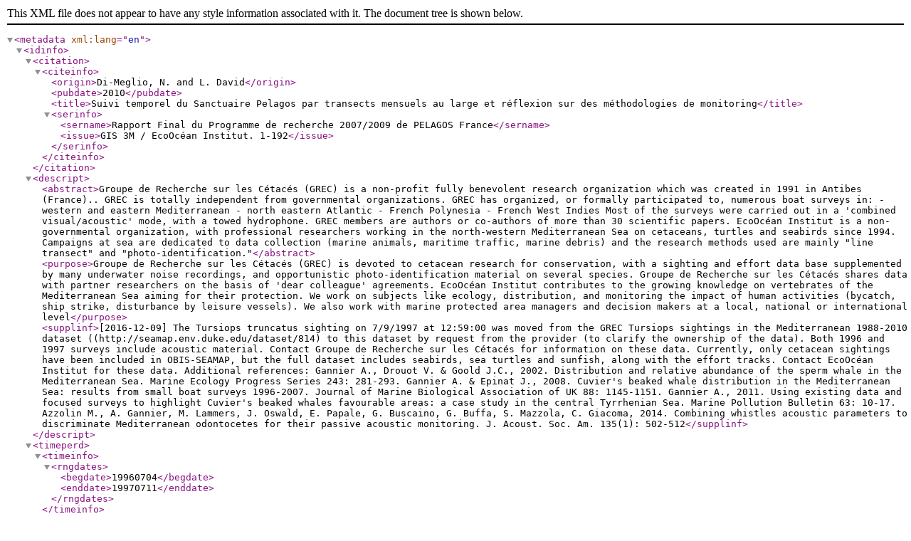

--- FILE ---
content_type: text/xml;charset=UTF-8
request_url: https://seamap.env.duke.edu/dataset/1426/xml
body_size: 5835
content:
<?xml version="1.0" encoding="UTF-8"?>
<metadata xml:lang="en">
<idinfo>
	<citation>
		<citeinfo><origin>Di-Meglio, N. and L. David</origin><pubdate>2010</pubdate><title>Suivi temporel du Sanctuaire Pelagos par transects mensuels au large et réflexion sur des méthodologies de monitoring</title><serinfo><sername>Rapport Final du Programme de recherche 2007/2009 de PELAGOS France</sername><issue>GIS 3M / EcoOcéan Institut. 1-192</issue></serinfo></citeinfo>
	</citation><descript>
	<abstract>Groupe de Recherche sur les Cétacés (GREC) is a non-profit fully benevolent research organization which was created in 1991 in Antibes (France).. GREC is totally independent from governmental organizations.&#13;
&#13;
GREC has organized, or formally participated to, numerous boat surveys in:&#13;
- western and eastern Mediterranean&#13;
- north eastern Atlantic&#13;
- French Polynesia&#13;
- French West Indies&#13;
Most of the surveys were carried out in a 'combined visual/acoustic' mode, with a towed hydrophone.&#13;
GREC members are authors or co-authors of more than 30 scientific papers.&#13;
&#13;
EcoOcéan Institut is a non-governmental organization, with professional researchers working in the north-western Mediterranean Sea on cetaceans, turtles and seabirds since 1994. Campaigns at sea are dedicated to data collection (marine animals, maritime traffic, marine debris) and the research methods used are mainly "line transect" and "photo-identification."</abstract><purpose>Groupe de Recherche sur les Cétacés (GREC) is devoted to cetacean research for conservation, with a sighting and effort data base supplemented by many underwater noise recordings, and opportunistic photo-identification material on several species. Groupe de Recherche sur les Cétacés shares data with partner researchers on the basis of 'dear colleague' agreements.&#13;
EcoOcéan Institut contributes to the growing knowledge on vertebrates of the Mediterranean Sea aiming for their protection. We work on subjects like ecology, distribution, and monitoring the impact of human activities (bycatch, ship strike, disturbance by leisure vessels). We also work with marine protected area managers and decision makers at a local, national or international level</purpose><supplinf>[2016-12-09] The Tursiops truncatus sighting on 7/9/1997 at 12:59:00 was moved from the GREC Tursiops sightings in the Mediterranean 1988-2010 dataset ((http://seamap.env.duke.edu/dataset/814) to this dataset by request from the provider (to clarify the ownership of the data).&#13;
&#13;
Both 1996 and 1997 surveys include acoustic material. Contact Groupe de Recherche sur les Cétacés for information on these data.&#13;
&#13;
Currently, only cetacean sightings have been included in OBIS-SEAMAP, but the full dataset includes seabirds, sea turtles and sunfish, along with the effort tracks. Contact EcoOcéan Institut for these data.&#13;
&#13;
Additional references:&#13;
Gannier A., Drouot V. &amp; Goold J.C., 2002. Distribution and relative abundance of the sperm whale in the Mediterranean Sea. Marine Ecology Progress Series 243: 281-293.&#13;
&#13;
Gannier A. &amp; Epinat J., 2008. Cuvier's beaked whale distribution in the Mediterranean Sea: results from small boat surveys 1996-2007. Journal of Marine Biological Association of UK 88: 1145-1151.&#13;
&#13;
Gannier A., 2011. Using existing data and focused surveys to highlight Cuvier's beaked whales favourable areas: a case study in the central Tyrrhenian Sea. Marine Pollution Bulletin 63: 10-17.&#13;
&#13;
Azzolin M., A. Gannier, M. Lammers, J. Oswald, E. Papale, G. Buscaino, G. Buffa, S. Mazzola, C. Giacoma, 2014. Combining whistles acoustic parameters to discriminate Mediterranean odontocetes for their passive acoustic monitoring. J. Acoust. Soc. Am.  135(1): 502-512</supplinf></descript><timeperd><timeinfo><rngdates><begdate>19960704</begdate><enddate>19970711</enddate></rngdates></timeinfo><current>ground condition</current></timeperd><status><progress>Complete</progress><update>None planned</update></status><spdom><descgeog>Mediterranean</descgeog><bounding><westbc>5.3215</westbc><eastbc>9.471</eastbc><northbc>44.096167</northbc><southbc>41.243</southbc></bounding>
	</spdom><keywords><theme><themekt>None</themekt><themekey>Marine Animal Survey</themekey><themekey>Marine Biology</themekey><themekey>Marine mammals</themekey><themekey>Visual Sighting</themekey><themekey>Vessel</themekey></theme><place><placekt>None</placekt><placekey>Mediterranean</placekey></place></keywords><taxonomy><keywtax><taxonkt>Taxon covered</taxonkt><taxonkey>Marine mammals</taxonkey></keywtax><taxonsys><classsys><classcit><citeinfo><origin>Integrated Taxonomic Information System</origin><pubdate>Unknown</pubdate><title>Integrated Taxonomic Information System</title><geoform>Not applicable</geoform><othercit>Downloaded April, 2004</othercit><onlink>http://www.itis.usda.gov/</onlink></citeinfo></classcit></classsys><ider><cntinfo><cntperp><cntper>Refer to the contact information of the dataset</cntper><cntorg>Refer to the contact information of the dataset</cntorg></cntperp><cntaddr><addrtype>mailing and physical address</addrtype><address>Refer to the contact information of the dataset</address><city>Refer to the contact information of the dataset</city><state>Refer to the contact information of the dataset</state><postal>Refer to the contact information of the dataset</postal><country>Refer to the contact information of the dataset</country></cntaddr><cntvoice>Not provided</cntvoice></cntinfo></ider><taxonpro>Identified by observers or researchers conducting the survey</taxonpro></taxonsys><taxoncl><taxonrn>Kingdom</taxonrn><taxonrv>Animalia</taxonrv><taxoncl><taxonrn>Phylum</taxonrn><taxonrv>Chordata</taxonrv><taxoncl><taxonrn>Subphylum</taxonrn><taxonrv>Vertebrata</taxonrv><taxoncl><taxonrn>Class</taxonrn><taxonrv>Mammalia</taxonrv><taxoncl><taxonrn>Subclass</taxonrn><taxonrv>Theria</taxonrv><taxoncl><taxonrn>Infraclass</taxonrn><taxonrv>Eutheria</taxonrv><taxoncl><taxonrn>Order</taxonrn><taxonrv>Cetacea</taxonrv><taxoncl><taxonrn>Suborder</taxonrn><taxonrv>Mysticeti</taxonrv><taxoncl><taxonrn>Family</taxonrn><taxonrv>Balaenopteridae</taxonrv><taxoncl><taxonrn>Genus</taxonrn><taxonrv>Balaenoptera</taxonrv><taxoncl><taxonrn>Species</taxonrn><taxonrv>Balaenoptera physalus</taxonrv></taxoncl></taxoncl></taxoncl></taxoncl><taxoncl><taxonrn>Suborder</taxonrn><taxonrv>Odontoceti</taxonrv><taxoncl><taxonrn>Family</taxonrn><taxonrv>Delphinidae</taxonrv><taxoncl><taxonrn>Genus</taxonrn><taxonrv>Globicephala</taxonrv><taxoncl><taxonrn>Species</taxonrn><taxonrv>Globicephala melas</taxonrv></taxoncl></taxoncl><taxoncl><taxonrn>Genus</taxonrn><taxonrv>Grampus</taxonrv><taxoncl><taxonrn>Species</taxonrn><taxonrv>Grampus griseus</taxonrv></taxoncl></taxoncl><taxoncl><taxonrn>Genus</taxonrn><taxonrv>Stenella</taxonrv><taxoncl><taxonrn>Species</taxonrn><taxonrv>Stenella coeruleoalba</taxonrv></taxoncl></taxoncl><taxoncl><taxonrn>Genus</taxonrn><taxonrv>Tursiops</taxonrv><taxoncl><taxonrn>Species</taxonrn><taxonrv>Tursiops truncatus</taxonrv></taxoncl></taxoncl></taxoncl><taxoncl><taxonrn>Family</taxonrn><taxonrv>Physeteridae</taxonrv><taxoncl><taxonrn>Genus</taxonrn><taxonrv>Physeter</taxonrv><taxoncl><taxonrn>Species</taxonrn><taxonrv>Physeter macrocephalus</taxonrv></taxoncl></taxoncl></taxoncl><taxoncl><taxonrn>Family</taxonrn><taxonrv>Hyperoodontidae</taxonrv><taxoncl><taxonrn>Genus</taxonrn><taxonrv>Ziphius</taxonrv><taxoncl><taxonrn>Species</taxonrn><taxonrv>Ziphius cavirostris</taxonrv></taxoncl></taxoncl></taxoncl></taxoncl></taxoncl></taxoncl></taxoncl></taxoncl></taxoncl></taxoncl></taxoncl></taxonomy>
	<accconst>Open public unless otherwise noted. See Use Constraints for details.</accconst>
	<useconst>1. Not to use data obtained from OBIS-SEAMAP in any publication, product, or commercial application without proper attribution to the original data provider(s) and OBIS-SEAMAP unless the datasets are explicitly shown under the CC0 policy. Citations or credits are suggested as attribution. If the data you downloaded come from multiple datasets, a citation or credit to each of the datasets is required.&#13;
&#13;
Suggested citation for this dataset:&#13;
&#13;
&#13;
&#13;
Suggested citation for OBIS-SEAMAP:&#13;
&#13;
Halpin, P.N., A.J. Read, E. Fujioka, B.D. Best, B. Donnelly, L.J. Hazen, C. Kot, K. Urian, E. LaBrecque, A. Dimatteo, J. Cleary, C. Good, L.B. Crowder, and K.D. Hyrenbach. 2009. OBIS-SEAMAP: The world data center for marine mammal, sea bird, and sea turtle distributions. Oceanography 22(2):104-115&#13;
&#13;
2. To forward the citation of any publication / report that made use of the data / tools provided by OBIS-SEAMAP for inclusion in our list of references.&#13;
&#13;
3. Not to hold OBIS-SEAMAP or the original data providers liable for errors in the data. While we have made every effort to ensure the quality of the database, we cannot guarantee the accuracy of these datasets. &#13;
&#13;
4. The burden for determining fitness for use of the downloaded data for any analyses lies entirely with the user. OBIS-SEAMAP or the original data providers do not support outcomes of your analyses that used the data you downloaded from OBIS-SEAMAP.&#13;
&#13;
5. To consider inclusion of the accompanying transect (effort) dataset if available into the methodology of your analyses.&#13;
&#13;
6. Not to redistribute the data you downloaded from OBIS-SEAMAP through any media without contect from OBIS-SEAMAP and the original data providers unless the datasets are explicitly shown under the CC0 policy.</useconst>
	<ptcontac>
		<cntinfo>
			<cntperp><cntper>Alexandre Gannier; Nathalie Di-Méglio</cntper><cntorg>Groupe de Recherche sur les Cétacés; EcoOcéan Institut</cntorg></cntperp>
			<cntaddr>
				<addrtype>mailing and physical address</addrtype>
			<address>741 chemin des Moyennes Bréguières V.13; n/a</address><city>Antibes; n/a</city><state>n/a; n/a</state><postal>06633; n/a</postal><country>France; n/a</country></cntaddr>
		<cntvoice>04 89 89 94 36; n/a</cntvoice><cntemail>a_o.gannier@sfr.fr; ecoocean@wanadoo.fr</cntemail></cntinfo>
	</ptcontac><datacred>Groupe de Recherche sur les Cétacés – EPHE – EcoOcéan Institut</datacred>
	<native>Relational database</native>
	<crossref><citeinfo><origin>Di-Meglio, N. and L. David</origin><pubdate>2010</pubdate><title>Suivi temporel du Sanctuaire Pelagos par transects mensuels au large et réflexion sur des méthodologies de monitoring</title><geoform>vector digital data</geoform><serinfo><sername>Rapport Final du Programme de recherche 2007/2009 de PELAGOS France</sername><issue>GIS 3M / EcoOcéan Institut. 1-192</issue></serinfo></citeinfo></crossref><crossref><citeinfo><origin>David, L., S. Alleaume and C. Guinet</origin><pubdate>2011</pubdate><title>High risk areas of collision between fin whales and ferries in the north-western Mediterranean Sea</title><geoform>vector digital data</geoform><serinfo><sername>Journal of Marine Animals and Their Environment</sername><issue>4(1):17-28</issue></serinfo></citeinfo></crossref><crossref><citeinfo><origin>Gannier, A. and N. Di-Méglio</origin><pubdate>2016</pubdate><title>Cetacean sightings in the north western Mediterranean Sea by GREC – EPHE – EcoOcéan Institut,  1996-1997</title><edition>Version 1.1.0</edition><geoform>vector digital data</geoform><serinfo><sername>OBIS-SEAMAP</sername><issue>1426</issue></serinfo><pubinfo><pubplace>https://seamap.env.duke.edu/dataset/1426</pubplace><publish>OBIS-SEAMAP</publish></pubinfo><onlink>https://doi.org/10.82144/a7479806</onlink></citeinfo></crossref><crossref><citeinfo><origin>Halpin, P.N., A.J. Read, E. Fujioka, B.D. Best, B. Donnelly, L.J. Hazen, C. Kot, K. Urian, E. LaBrecque, A. Dimatteo, J. Cleary, C. Good, L.B. Crowder, and K.D. Hyrenbach</origin><pubdate>2009</pubdate><title>OBIS-SEAMAP: The world data center for marine mammal, sea bird, and sea turtle distributions</title><serinfo><sername>Oceanography</sername><issue>22(2):104-115</issue></serinfo></citeinfo></crossref></idinfo>
	<dataqual>
		<attracc>
			<attraccr>All attributes were measured and recorded during the survey and validated by the data provider.</attraccr></attracc>
		<logic>Permissible values for date and time and coordinates were validated by the data provider and the OBIS-SEAMAP data manager. Species identification by the data provider was matched with Integrated Taxonomic Information System.</logic>
		<complete>All observation records are included.</complete><lineage><procstep><procdesc>Data were put through the OBIS-SEAMAP data registration steps.</procdesc><procdate>20161209</procdate></procstep></lineage></dataqual><spdoinfo><direct>Point</direct></spdoinfo><spref><horizsys><geograph>
				<latres>1e-06</latres><longres>1e-06</longres><geogunit>Decimal degrees</geogunit></geograph>
			<geodetic><horizdn>D_WGS_1984</horizdn><ellips>WGS_1984</ellips>
				<semiaxis>6378137.000000</semiaxis><denflat>298.257224</denflat></geodetic></horizsys></spref>

<eainfo><detailed><enttyp><enttypl>Biogeographic data</enttypl><enttypd>Biogeographic data</enttypd><enttypds>Not applicable</enttypds></enttyp><attr><attrlabl>oid</attrlabl><attrdef>Unique ID number (generated by OBIS-SEAMAP)</attrdef><attrdefs>Data provider</attrdefs><attrdomv><udom>Unique ID number (generated by OBIS-SEAMAP)</udom></attrdomv></attr><attr><attrlabl>owner</attrlabl><attrdef>Owner of the data</attrdef><attrdefs>Data provider</attrdefs><attrdomv><udom>Owner of the data</udom></attrdomv></attr><attr><attrlabl>provider</attrlabl><attrdef>Provider</attrdef><attrdefs>Data provider</attrdefs><attrdomv><udom>Provider</udom></attrdomv></attr><attr><attrlabl>latitude</attrlabl><attrdef>Latitude in decimal degrees</attrdef><attrdefs>Data provider</attrdefs><attrdomv><rdom><rdommin>41.2430000</rdommin><rdommax>44.0961670</rdommax></rdom></attrdomv></attr><attr><attrlabl>lat_dir</attrlabl><attrdef>Always N</attrdef><attrdefs>Data provider</attrdefs><attrdomv><udom>Always N</udom></attrdomv></attr><attr><attrlabl>longitude</attrlabl><attrdef>Longitude in decimal degrees</attrdef><attrdefs>Data provider</attrdefs><attrdomv><rdom><rdommin>5.3215000</rdommin><rdommax>9.4710000</rdommax></rdom></attrdomv></attr><attr><attrlabl>long_dir</attrlabl><attrdef>Always E</attrdef><attrdefs>Data provider</attrdefs><attrdomv><udom>Always E</udom></attrdomv></attr><attr><attrlabl>day</attrlabl><attrdef>Day</attrdef><attrdefs>Data provider</attrdefs><attrdomv><rdom><rdommin>1</rdommin><rdommax>31</rdommax></rdom></attrdomv></attr><attr><attrlabl>month</attrlabl><attrdef>Month</attrdef><attrdefs>Data provider</attrdefs><attrdomv><rdom><rdommin>6</rdommin><rdommax>8</rdommax></rdom></attrdomv></attr><attr><attrlabl>year</attrlabl><attrdef>Year</attrdef><attrdefs>Data provider</attrdefs><attrdomv><rdom><rdommin>1996</rdommin><rdommax>1997</rdommax></rdom></attrdomv></attr><attr><attrlabl>obs_date</attrlabl><attrdef>Date of the sighting</attrdef><attrdefs>Data provider</attrdefs><attrdomv><rdom><rdommin>1996-07-04</rdommin><rdommax>1997-07-11</rdommax></rdom></attrdomv></attr><attr><attrlabl>local_time</attrlabl><attrdef>Time of the sighting in original string</attrdef><attrdefs>Data provider</attrdefs><attrdomv><rdom><rdommin>654</rdommin><rdommax>2111</rdommax></rdom></attrdomv></attr><attr><attrlabl>obs_time</attrlabl><attrdef>Time of the sighting (local time zone)</attrdef><attrdefs>Data provider</attrdefs><attrdomv><rdom><rdommin>06:54:00</rdommin><rdommax>21:11:00</rdommax></rdom></attrdomv></attr><attr><attrlabl>sp_obs</attrlabl><attrdef>Species name recorded (usually scientific name)</attrdef><attrdefs>Data provider</attrdefs><attrdomv><udom>Species name recorded (usually scientific name)</udom></attrdomv></attr><attr><attrlabl>common_name</attrlabl><attrdef>Species common name recorded</attrdef><attrdefs>Data provider</attrdefs><attrdomv><udom>Species common name recorded</udom></attrdomv></attr><attr><attrlabl>sp_tsn</attrlabl><attrdef>Taxonomic Serial Number added by OBIS-SEAMAP</attrdef><attrdefs>Data provider</attrdefs><attrdomv><rdom><rdommin>180415</rdommin><rdommax>552461</rdommax></rdom></attrdomv></attr><attr><attrlabl>obs_count</attrlabl><attrdef>Group size is not available.</attrdef><attrdefs>Data provider</attrdefs><attrdomv><rdom><rdommin>1</rdommin><rdommax>100</rdommax></rdom></attrdomv></attr><attr><attrlabl>geom</attrlabl><attrdef>Geometry field added by OBIS-SEAMAP</attrdef><attrdefs>Data provider</attrdefs><attrdomv><udom>Geometry field added by OBIS-SEAMAP</udom></attrdomv></attr></detailed><overview><eaover>This section explains attributes included in the original dataset.&#13;
OBIS-SEAMAP restricts the attributes available to the public to date/time, lat/lon and species names/counts only.&#13;
Should you need other attributes described here, you are encouraged to contact the data provider.</eaover><eadetcit>GREC-EPHE-EcoOcéan Institut</eadetcit></overview>
	</eainfo><distinfo>
	<distrib>
		<cntinfo>
			<cntorgp>
				<cntorg>Nicholas School of Environment, Duke Univ.</cntorg>
				<cntper>OBIS-SEAMAP</cntper>
			</cntorgp>
			<cntaddr>
				<addrtype>mailing and physical address</addrtype>
				<address>A328, LSRC</address><city>Durham</city><state>NC</state><postal>27708</postal><country>USA</country>
			</cntaddr>
			<cntvoice>919-613-8021</cntvoice>
			<cntemail>seamap-contact@duke.edu</cntemail>
		</cntinfo>
	</distrib><resdesc>OBIS-SEAMAP Dataset ID 1426</resdesc><distliab>Not to hold OBIS-SEAMAP liable for errors in the data. While we have made every effort to ensure the quality of the database, we cannot guarantee the accuracy of these datasets.&#13;
Also please refer to Use Constraints.</distliab>
	<stdorder>
		<digform>
			<digtinfo>
				<formname>CSV and ESRI shapefile</formname></digtinfo>
			<digtopt>
				<onlinopt>
					<computer>
						<networka>
							<networkr>OBIS-SEAMAP</networkr>
						</networka>
					</computer>
				</onlinopt>
			</digtopt>
		</digform>
		<fees>Free</fees>
		<ordering>Go to the OBIS-SEAMAP web site.</ordering>
	</stdorder>
	

	
</distinfo><metainfo>
	<metd>20250911</metd><metrd>20250911</metrd><metc>
		<cntinfo><cntperp>
	<cntper>Ei Fujioka</cntper>
	<cntorg>Nicholas School, Duke University</cntorg></cntperp><cntaddr><addrtype>mailing and physical address</addrtype><address>A328, LSRC</address><city>Durham</city><state>NC</state><postal>27708</postal><country>USA</country></cntaddr>
			<cntvoice>919-613-8021</cntvoice>
			<cntemail>seamap-contact@duke.edu</cntemail>
			</cntinfo>
	</metc><metstdn>FGDC Content Standards for Digital Geospatial Metadata</metstdn><metstdv>FGDC-STD-001-1998</metstdv><mettc>local time</mettc>
	
	
	
	
	<metextns><onlink>http://www.nbii.gov/</onlink><metprof>Biological Data Profile</metprof></metextns>
	
	</metainfo>
	
</metadata>
